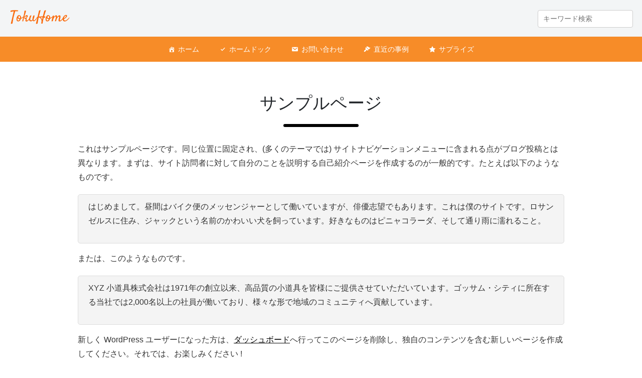

--- FILE ---
content_type: text/html; charset=UTF-8
request_url: https://tokuhome.com/sample-page
body_size: 8467
content:
<!DOCTYPE html>
<html lang="ja">
<head>
<meta charset="UTF-8">
<meta name="viewport" content="width=device-width, initial-scale=1.0, maximum-scale=1.0, user-scalable=0" />

<title>サンプルページ | TokuHome</title>

<meta name='robots' content='max-image-preview:large' />
<link rel='dns-prefetch' href='//use.fontawesome.com' />
<link rel='dns-prefetch' href='//s.w.org' />
<link href='https://fonts.gstatic.com' crossorigin rel='preconnect' />
<link rel="alternate" type="application/rss+xml" title="TokuHome &raquo; サンプルページ のコメントのフィード" href="https://tokuhome.com/sample-page/feed" />
<script type="text/javascript">
window._wpemojiSettings = {"baseUrl":"https:\/\/s.w.org\/images\/core\/emoji\/14.0.0\/72x72\/","ext":".png","svgUrl":"https:\/\/s.w.org\/images\/core\/emoji\/14.0.0\/svg\/","svgExt":".svg","source":{"concatemoji":"https:\/\/tokuhome.com\/wp-includes\/js\/wp-emoji-release.min.js?ver=6.0.11"}};
/*! This file is auto-generated */
!function(e,a,t){var n,r,o,i=a.createElement("canvas"),p=i.getContext&&i.getContext("2d");function s(e,t){var a=String.fromCharCode,e=(p.clearRect(0,0,i.width,i.height),p.fillText(a.apply(this,e),0,0),i.toDataURL());return p.clearRect(0,0,i.width,i.height),p.fillText(a.apply(this,t),0,0),e===i.toDataURL()}function c(e){var t=a.createElement("script");t.src=e,t.defer=t.type="text/javascript",a.getElementsByTagName("head")[0].appendChild(t)}for(o=Array("flag","emoji"),t.supports={everything:!0,everythingExceptFlag:!0},r=0;r<o.length;r++)t.supports[o[r]]=function(e){if(!p||!p.fillText)return!1;switch(p.textBaseline="top",p.font="600 32px Arial",e){case"flag":return s([127987,65039,8205,9895,65039],[127987,65039,8203,9895,65039])?!1:!s([55356,56826,55356,56819],[55356,56826,8203,55356,56819])&&!s([55356,57332,56128,56423,56128,56418,56128,56421,56128,56430,56128,56423,56128,56447],[55356,57332,8203,56128,56423,8203,56128,56418,8203,56128,56421,8203,56128,56430,8203,56128,56423,8203,56128,56447]);case"emoji":return!s([129777,127995,8205,129778,127999],[129777,127995,8203,129778,127999])}return!1}(o[r]),t.supports.everything=t.supports.everything&&t.supports[o[r]],"flag"!==o[r]&&(t.supports.everythingExceptFlag=t.supports.everythingExceptFlag&&t.supports[o[r]]);t.supports.everythingExceptFlag=t.supports.everythingExceptFlag&&!t.supports.flag,t.DOMReady=!1,t.readyCallback=function(){t.DOMReady=!0},t.supports.everything||(n=function(){t.readyCallback()},a.addEventListener?(a.addEventListener("DOMContentLoaded",n,!1),e.addEventListener("load",n,!1)):(e.attachEvent("onload",n),a.attachEvent("onreadystatechange",function(){"complete"===a.readyState&&t.readyCallback()})),(e=t.source||{}).concatemoji?c(e.concatemoji):e.wpemoji&&e.twemoji&&(c(e.twemoji),c(e.wpemoji)))}(window,document,window._wpemojiSettings);
</script>
<style type="text/css">
img.wp-smiley,
img.emoji {
	display: inline !important;
	border: none !important;
	box-shadow: none !important;
	height: 1em !important;
	width: 1em !important;
	margin: 0 0.07em !important;
	vertical-align: -0.1em !important;
	background: none !important;
	padding: 0 !important;
}
</style>
	<link rel='stylesheet' id='wp-block-library-css'  href='https://tokuhome.com/wp-includes/css/dist/block-library/style.min.css?ver=6.0.11' type='text/css' media='all' />
<style id='wp-block-library-inline-css' type='text/css'>
.has-text-align-justify{text-align:justify;}
</style>
<link rel='stylesheet' id='mediaelement-css'  href='https://tokuhome.com/wp-includes/js/mediaelement/mediaelementplayer-legacy.min.css?ver=4.2.16' type='text/css' media='all' />
<link rel='stylesheet' id='wp-mediaelement-css'  href='https://tokuhome.com/wp-includes/js/mediaelement/wp-mediaelement.min.css?ver=6.0.11' type='text/css' media='all' />
<style id='global-styles-inline-css' type='text/css'>
body{--wp--preset--color--black: #000000;--wp--preset--color--cyan-bluish-gray: #abb8c3;--wp--preset--color--white: #ffffff;--wp--preset--color--pale-pink: #f78da7;--wp--preset--color--vivid-red: #cf2e2e;--wp--preset--color--luminous-vivid-orange: #ff6900;--wp--preset--color--luminous-vivid-amber: #fcb900;--wp--preset--color--light-green-cyan: #7bdcb5;--wp--preset--color--vivid-green-cyan: #00d084;--wp--preset--color--pale-cyan-blue: #8ed1fc;--wp--preset--color--vivid-cyan-blue: #0693e3;--wp--preset--color--vivid-purple: #9b51e0;--wp--preset--gradient--vivid-cyan-blue-to-vivid-purple: linear-gradient(135deg,rgba(6,147,227,1) 0%,rgb(155,81,224) 100%);--wp--preset--gradient--light-green-cyan-to-vivid-green-cyan: linear-gradient(135deg,rgb(122,220,180) 0%,rgb(0,208,130) 100%);--wp--preset--gradient--luminous-vivid-amber-to-luminous-vivid-orange: linear-gradient(135deg,rgba(252,185,0,1) 0%,rgba(255,105,0,1) 100%);--wp--preset--gradient--luminous-vivid-orange-to-vivid-red: linear-gradient(135deg,rgba(255,105,0,1) 0%,rgb(207,46,46) 100%);--wp--preset--gradient--very-light-gray-to-cyan-bluish-gray: linear-gradient(135deg,rgb(238,238,238) 0%,rgb(169,184,195) 100%);--wp--preset--gradient--cool-to-warm-spectrum: linear-gradient(135deg,rgb(74,234,220) 0%,rgb(151,120,209) 20%,rgb(207,42,186) 40%,rgb(238,44,130) 60%,rgb(251,105,98) 80%,rgb(254,248,76) 100%);--wp--preset--gradient--blush-light-purple: linear-gradient(135deg,rgb(255,206,236) 0%,rgb(152,150,240) 100%);--wp--preset--gradient--blush-bordeaux: linear-gradient(135deg,rgb(254,205,165) 0%,rgb(254,45,45) 50%,rgb(107,0,62) 100%);--wp--preset--gradient--luminous-dusk: linear-gradient(135deg,rgb(255,203,112) 0%,rgb(199,81,192) 50%,rgb(65,88,208) 100%);--wp--preset--gradient--pale-ocean: linear-gradient(135deg,rgb(255,245,203) 0%,rgb(182,227,212) 50%,rgb(51,167,181) 100%);--wp--preset--gradient--electric-grass: linear-gradient(135deg,rgb(202,248,128) 0%,rgb(113,206,126) 100%);--wp--preset--gradient--midnight: linear-gradient(135deg,rgb(2,3,129) 0%,rgb(40,116,252) 100%);--wp--preset--duotone--dark-grayscale: url('#wp-duotone-dark-grayscale');--wp--preset--duotone--grayscale: url('#wp-duotone-grayscale');--wp--preset--duotone--purple-yellow: url('#wp-duotone-purple-yellow');--wp--preset--duotone--blue-red: url('#wp-duotone-blue-red');--wp--preset--duotone--midnight: url('#wp-duotone-midnight');--wp--preset--duotone--magenta-yellow: url('#wp-duotone-magenta-yellow');--wp--preset--duotone--purple-green: url('#wp-duotone-purple-green');--wp--preset--duotone--blue-orange: url('#wp-duotone-blue-orange');--wp--preset--font-size--small: 13px;--wp--preset--font-size--medium: 20px;--wp--preset--font-size--large: 36px;--wp--preset--font-size--x-large: 42px;}.has-black-color{color: var(--wp--preset--color--black) !important;}.has-cyan-bluish-gray-color{color: var(--wp--preset--color--cyan-bluish-gray) !important;}.has-white-color{color: var(--wp--preset--color--white) !important;}.has-pale-pink-color{color: var(--wp--preset--color--pale-pink) !important;}.has-vivid-red-color{color: var(--wp--preset--color--vivid-red) !important;}.has-luminous-vivid-orange-color{color: var(--wp--preset--color--luminous-vivid-orange) !important;}.has-luminous-vivid-amber-color{color: var(--wp--preset--color--luminous-vivid-amber) !important;}.has-light-green-cyan-color{color: var(--wp--preset--color--light-green-cyan) !important;}.has-vivid-green-cyan-color{color: var(--wp--preset--color--vivid-green-cyan) !important;}.has-pale-cyan-blue-color{color: var(--wp--preset--color--pale-cyan-blue) !important;}.has-vivid-cyan-blue-color{color: var(--wp--preset--color--vivid-cyan-blue) !important;}.has-vivid-purple-color{color: var(--wp--preset--color--vivid-purple) !important;}.has-black-background-color{background-color: var(--wp--preset--color--black) !important;}.has-cyan-bluish-gray-background-color{background-color: var(--wp--preset--color--cyan-bluish-gray) !important;}.has-white-background-color{background-color: var(--wp--preset--color--white) !important;}.has-pale-pink-background-color{background-color: var(--wp--preset--color--pale-pink) !important;}.has-vivid-red-background-color{background-color: var(--wp--preset--color--vivid-red) !important;}.has-luminous-vivid-orange-background-color{background-color: var(--wp--preset--color--luminous-vivid-orange) !important;}.has-luminous-vivid-amber-background-color{background-color: var(--wp--preset--color--luminous-vivid-amber) !important;}.has-light-green-cyan-background-color{background-color: var(--wp--preset--color--light-green-cyan) !important;}.has-vivid-green-cyan-background-color{background-color: var(--wp--preset--color--vivid-green-cyan) !important;}.has-pale-cyan-blue-background-color{background-color: var(--wp--preset--color--pale-cyan-blue) !important;}.has-vivid-cyan-blue-background-color{background-color: var(--wp--preset--color--vivid-cyan-blue) !important;}.has-vivid-purple-background-color{background-color: var(--wp--preset--color--vivid-purple) !important;}.has-black-border-color{border-color: var(--wp--preset--color--black) !important;}.has-cyan-bluish-gray-border-color{border-color: var(--wp--preset--color--cyan-bluish-gray) !important;}.has-white-border-color{border-color: var(--wp--preset--color--white) !important;}.has-pale-pink-border-color{border-color: var(--wp--preset--color--pale-pink) !important;}.has-vivid-red-border-color{border-color: var(--wp--preset--color--vivid-red) !important;}.has-luminous-vivid-orange-border-color{border-color: var(--wp--preset--color--luminous-vivid-orange) !important;}.has-luminous-vivid-amber-border-color{border-color: var(--wp--preset--color--luminous-vivid-amber) !important;}.has-light-green-cyan-border-color{border-color: var(--wp--preset--color--light-green-cyan) !important;}.has-vivid-green-cyan-border-color{border-color: var(--wp--preset--color--vivid-green-cyan) !important;}.has-pale-cyan-blue-border-color{border-color: var(--wp--preset--color--pale-cyan-blue) !important;}.has-vivid-cyan-blue-border-color{border-color: var(--wp--preset--color--vivid-cyan-blue) !important;}.has-vivid-purple-border-color{border-color: var(--wp--preset--color--vivid-purple) !important;}.has-vivid-cyan-blue-to-vivid-purple-gradient-background{background: var(--wp--preset--gradient--vivid-cyan-blue-to-vivid-purple) !important;}.has-light-green-cyan-to-vivid-green-cyan-gradient-background{background: var(--wp--preset--gradient--light-green-cyan-to-vivid-green-cyan) !important;}.has-luminous-vivid-amber-to-luminous-vivid-orange-gradient-background{background: var(--wp--preset--gradient--luminous-vivid-amber-to-luminous-vivid-orange) !important;}.has-luminous-vivid-orange-to-vivid-red-gradient-background{background: var(--wp--preset--gradient--luminous-vivid-orange-to-vivid-red) !important;}.has-very-light-gray-to-cyan-bluish-gray-gradient-background{background: var(--wp--preset--gradient--very-light-gray-to-cyan-bluish-gray) !important;}.has-cool-to-warm-spectrum-gradient-background{background: var(--wp--preset--gradient--cool-to-warm-spectrum) !important;}.has-blush-light-purple-gradient-background{background: var(--wp--preset--gradient--blush-light-purple) !important;}.has-blush-bordeaux-gradient-background{background: var(--wp--preset--gradient--blush-bordeaux) !important;}.has-luminous-dusk-gradient-background{background: var(--wp--preset--gradient--luminous-dusk) !important;}.has-pale-ocean-gradient-background{background: var(--wp--preset--gradient--pale-ocean) !important;}.has-electric-grass-gradient-background{background: var(--wp--preset--gradient--electric-grass) !important;}.has-midnight-gradient-background{background: var(--wp--preset--gradient--midnight) !important;}.has-small-font-size{font-size: var(--wp--preset--font-size--small) !important;}.has-medium-font-size{font-size: var(--wp--preset--font-size--medium) !important;}.has-large-font-size{font-size: var(--wp--preset--font-size--large) !important;}.has-x-large-font-size{font-size: var(--wp--preset--font-size--x-large) !important;}
</style>
<link rel='stylesheet' id='megamenu-css'  href='https://tokuhome.com/wp-content/uploads/maxmegamenu/style.css?ver=f705b1' type='text/css' media='all' />
<link rel='stylesheet' id='dashicons-css'  href='https://tokuhome.com/wp-includes/css/dashicons.min.css?ver=6.0.11' type='text/css' media='all' />
<link rel='stylesheet' id='theme-style-css'  href='https://tokuhome.com/wp-content/themes/wsc9/style.css?ver=20220318090913' type='text/css' media='all' />
<link rel='stylesheet' id='bootstrap-css'  href='https://tokuhome.com/wp-content/themes/wsc9/css/bootstrap.min.css?ver=6.0.11' type='text/css' media='all' />
<link rel='stylesheet' id='fontawesome-css'  href='//use.fontawesome.com/releases/v5.7.2/css/all.css?ver=6.0.11' type='text/css' media='all' />
<link rel='stylesheet' id='jetpack_css-css'  href='https://tokuhome.com/wp-content/plugins/jetpack/css/jetpack.css?ver=12.0.2' type='text/css' media='all' />
<script type='text/javascript' src='https://tokuhome.com/wp-includes/js/jquery/jquery.min.js?ver=3.6.0' id='jquery-core-js'></script>
<script type='text/javascript' src='https://tokuhome.com/wp-includes/js/jquery/jquery-migrate.min.js?ver=3.3.2' id='jquery-migrate-js'></script>
<script type='text/javascript' src='//use.fontawesome.com/dac3c47a30.js?ver=6.0.11' id='fontawesome-js'></script>
<link rel="https://api.w.org/" href="https://tokuhome.com/wp-json/" /><link rel="alternate" type="application/json" href="https://tokuhome.com/wp-json/wp/v2/pages/2" /><link rel="EditURI" type="application/rsd+xml" title="RSD" href="https://tokuhome.com/xmlrpc.php?rsd" />
<link rel="wlwmanifest" type="application/wlwmanifest+xml" href="https://tokuhome.com/wp-includes/wlwmanifest.xml" /> 
<meta name="generator" content="WordPress 6.0.11" />
<link rel="canonical" href="https://tokuhome.com/sample-page" />
<link rel='shortlink' href='https://tokuhome.com/?p=2' />
<link rel="alternate" type="application/json+oembed" href="https://tokuhome.com/wp-json/oembed/1.0/embed?url=https%3A%2F%2Ftokuhome.com%2Fsample-page" />
<link rel="alternate" type="text/xml+oembed" href="https://tokuhome.com/wp-json/oembed/1.0/embed?url=https%3A%2F%2Ftokuhome.com%2Fsample-page&#038;format=xml" />
	<style>img#wpstats{display:none}</style>
		<style type="text/css">.blue-message {
    background-color: #3399ff;
    color: #ffffff;
    text-shadow: none;
    font-size: 16px;
    line-height: 24px;
    padding: 10px;
    padding-top: 10px;
    padding-right: 10px;
    padding-bottom: 10px;
    padding-left: 10px;
}.green-message {
    background-color: #8cc14c;
    color: #ffffff;
    text-shadow: none;
    font-size: 16px;
    line-height: 24px;
    padding: 10px;
    padding-top: 10px;
    padding-right: 10px;
    padding-bottom: 10px;
    padding-left: 10px;
}.orange-message {
    background-color: #faa732;
    color: #ffffff;
    text-shadow: none;
    font-size: 16px;
    line-height: 24px;
    padding: 10px;
    padding-top: 10px;
    padding-right: 10px;
    padding-bottom: 10px;
    padding-left: 10px;
}.red-message {
    background-color: #da4d31;
    color: #ffffff;
    text-shadow: none;
    font-size: 16px;
    line-height: 24px;
    padding: 10px;
    padding-top: 10px;
    padding-right: 10px;
    padding-bottom: 10px;
    padding-left: 10px;
}.grey-message {
    background-color: #53555c;
    color: #ffffff;
    text-shadow: none;
    font-size: 16px;
    line-height: 24px;
    padding: 10px;
    padding-top: 10px;
    padding-right: 10px;
    padding-bottom: 10px;
    padding-left: 10px;
}.left-block {
    background: radial-gradient(ellipse at center center, #ffffff 0%, #f2f2f2 100%);
    color: #8b8e97;
    padding: 10px;
    padding-top: 10px;
    padding-right: 10px;
    padding-bottom: 10px;
    padding-left: 10px;
    margin: 10px;
    margin-top: 10px;
    margin-right: 10px;
    margin-bottom: 10px;
    margin-left: 10px;
    float: left;
}.right-block {
    background: radial-gradient(ellipse at center center, #ffffff 0%, #f2f2f2 100%);
    color: #8b8e97;
    padding: 10px;
    padding-top: 10px;
    padding-right: 10px;
    padding-bottom: 10px;
    padding-left: 10px;
    margin: 10px;
    margin-top: 10px;
    margin-right: 10px;
    margin-bottom: 10px;
    margin-left: 10px;
    float: right;
}.blockquotes {
    background-color: none;
    border-left: 5px solid #f1f1f1;
    color: #8B8E97;
    font-size: 16px;
    font-style: italic;
    line-height: 22px;
    padding-left: 15px;
    padding: 10px;
    padding-top: 10px;
    padding-right: 10px;
    padding-bottom: 10px;
    width: 60%;
    float: left;
}</style><style id="uagb-style-conditional-extension">@media (min-width: 1025px){body .uag-hide-desktop.uagb-google-map__wrap,body .uag-hide-desktop{display:none !important}}@media (min-width: 768px) and (max-width: 1024px){body .uag-hide-tab.uagb-google-map__wrap,body .uag-hide-tab{display:none !important}}@media (max-width: 767px){body .uag-hide-mob.uagb-google-map__wrap,body .uag-hide-mob{display:none !important}}</style><style id="uagb-style-frontend-2">.uag-blocks-common-selector{z-index:var(--z-index-desktop) !important}@media (max-width: 976px){.uag-blocks-common-selector{z-index:var(--z-index-tablet) !important}}@media (max-width: 767px){.uag-blocks-common-selector{z-index:var(--z-index-mobile) !important}}
</style><link rel="icon" href="https://tokuhome.com/wp-content/uploads/2022/05/新ロゴ-120x120.png" sizes="32x32" />
<link rel="icon" href="https://tokuhome.com/wp-content/uploads/2022/05/新ロゴ-300x300.png" sizes="192x192" />
<link rel="apple-touch-icon" href="https://tokuhome.com/wp-content/uploads/2022/05/新ロゴ-300x300.png" />
<meta name="msapplication-TileImage" content="https://tokuhome.com/wp-content/uploads/2022/05/新ロゴ-300x300.png" />
		<style type="text/css" id="wp-custom-css">
			/*ヘッダー*/
.pc-header{background-color:#f3f5f6;}
#gnav-logo h1, #gnav-logo p{
font-family: 'Satisfy', cursive;
font-weight:normal;
color: #fa6b0d;
font-size:30px!important;
line-height:2.4!important;
}
@media(max-width:458px){
#gnav-logo h1, #gnav-logo p{
font-size:7vw!important;
line-height:2.3!important;
}
}

/*メインビジュアル*/
@media(min-width:600px){
.homelogo {
font-size:60px!important
}
}
.homelogo {
font-family: 'Satisfy', cursive;
line-height: 1;
text-shadow: 3px 3px 5px #00000070;
}
.homelogo-copy {
text-shadow: 3px 3px 5px #00000070;
}

/*グローバメニュー下にボーダーが入るので消す*/
#articles-scroll{
	border-bottom: 0px solid #fff;
}

/*フッター色*/
.footer-widget-area{background-color: #f7f7f7;}
#gnav-logo h1,#gnav-logo p{font-size: 18px;line-height: 4}
.footer-widget .widget-title{border-bottom: 1px solid #ff7215;}


/*h2の色*/
.content h2, .related-title {
    color: #f78c28;
    font-size: 30px;
    line-height: 1.3;
    font-weight: bold;
    margin-top: 0;
    border-left: 5px solid #f78c28;
    padding: 18px 0 18px 22px;
    margin-bottom: 33px;
}

		</style>
			<!-- Fonts Plugin CSS - https://fontsplugin.com/ -->
	<style>
		/* Cached: February 1, 2026 at 3:30am */
/* latin */
@font-face {
  font-family: 'Satisfy';
  font-style: normal;
  font-weight: 400;
  font-display: swap;
  src: url(https://fonts.gstatic.com/s/satisfy/v22/rP2Hp2yn6lkG50LoCZOIHQ.woff2) format('woff2');
  unicode-range: U+0000-00FF, U+0131, U+0152-0153, U+02BB-02BC, U+02C6, U+02DA, U+02DC, U+0304, U+0308, U+0329, U+2000-206F, U+20AC, U+2122, U+2191, U+2193, U+2212, U+2215, U+FEFF, U+FFFD;
}

	</style>
	<!-- Fonts Plugin CSS -->
	<style type="text/css">/** Mega Menu CSS: fs **/</style>

</head>

<body class="page-template-default page page-id-2 wp-custom-logo mega-menu-main-menu1">

<header class="header"> <!--ヘッダー ここから-->

	<div class="sp"><span class="drawer-btn">menu</span></div> <!--スマホメニューボタン-->

<div class="pc-header"> <!--PCヘッダー ここから-->
<div id="gnav-logo">
<a href="https://tokuhome.com/">
	<p>TokuHome</p>
</a>
</div>




<div class="smpmenu pc"> <!--スマホヘッダー ここから-->

<div class="search-form" >

<form method="get" id="searchform" class="searchform" action="https://tokuhome.com/">
  <input type="text" placeholder="キーワード検索" name="s" class="searchfield" value="" />
  <input type="submit" value="" alt="検索" title="検索" class="searchsubmit">
</form>
</div>



</div> <!--スマホヘッダー ここまで-->
</div> <!--PCヘッダー ここまで-->

<div  class="articles-Wrapper" id="articles-scroll">
<nav id="gnav" role="navigation" itemscope="itemscope" itemtype="http://scheme.org/SiteNavigationElement" class="smpmenu pc">

<div id="mega-menu-wrap-main-menu1" class="mega-menu-wrap"><div class="mega-menu-toggle"><div class="mega-toggle-blocks-left"></div><div class="mega-toggle-blocks-center"></div><div class="mega-toggle-blocks-right"><div class='mega-toggle-block mega-menu-toggle-animated-block mega-toggle-block-0' id='mega-toggle-block-0'><button aria-label="Toggle Menu" class="mega-toggle-animated mega-toggle-animated-slider" type="button" aria-expanded="false">
                  <span class="mega-toggle-animated-box">
                    <span class="mega-toggle-animated-inner"></span>
                  </span>
                </button></div></div></div><ul id="mega-menu-main-menu1" class="mega-menu max-mega-menu mega-menu-horizontal mega-no-js" data-event="hover_intent" data-effect="fade_up" data-effect-speed="200" data-effect-mobile="disabled" data-effect-speed-mobile="0" data-mobile-force-width="false" data-second-click="go" data-document-click="collapse" data-vertical-behaviour="standard" data-breakpoint="768" data-unbind="true" data-mobile-state="collapse_all" data-mobile-direction="vertical" data-hover-intent-timeout="300" data-hover-intent-interval="100"><li class="mega-menu-item mega-menu-item-type-post_type mega-menu-item-object-page mega-menu-item-home mega-align-bottom-left mega-menu-flyout mega-has-icon mega-icon-left mega-menu-item-15" id="mega-menu-item-15"><a class="dashicons-admin-home mega-menu-link" href="https://tokuhome.com/" tabindex="0">ホーム</a></li><li class="mega-menu-item mega-menu-item-type-custom mega-menu-item-object-custom mega-align-bottom-left mega-menu-flyout mega-has-icon mega-icon-left mega-menu-item-129" id="mega-menu-item-129"><a class="dashicons-saved mega-menu-link" href="https://tokuhome.com/doctor" tabindex="0">ホームドック</a></li><li class="mega-menu-item mega-menu-item-type-post_type mega-menu-item-object-page mega-align-bottom-left mega-menu-flyout mega-has-icon mega-icon-left mega-menu-item-18" id="mega-menu-item-18"><a class="dashicons-email mega-menu-link" href="https://tokuhome.com/contact" tabindex="0">お問い合わせ</a></li><li class="mega-menu-item mega-menu-item-type-taxonomy mega-menu-item-object-category mega-align-bottom-left mega-menu-flyout mega-has-icon mega-icon-left mega-menu-item-287" id="mega-menu-item-287"><a class="dashicons-admin-appearance mega-menu-link" href="https://tokuhome.com/archives/category/case" tabindex="0">直近の事例</a></li><li class="mega-menu-item mega-menu-item-type-taxonomy mega-menu-item-object-category mega-align-bottom-left mega-menu-flyout mega-has-icon mega-icon-left mega-menu-item-289" id="mega-menu-item-289"><a class="dashicons-star-filled mega-menu-link" href="https://tokuhome.com/archives/category/diary" tabindex="0">サプライズ</a></li></ul></div>
</nav>
</div>

</header> <!--ヘッダー ここまで-->

<main class="wrap"> <!--ラップ ここから-->

	<div class="breadcrumbs" typeof="BreadcrumbList" vocab="http://schema.org/"> <!--パンクズ ここから-->
		<div class="container">
					</div>
	</div> <!--パンクズ ここまで-->






<h1 class="entry-title">サンプルページ</h1>

<div class="content-container" > <!--コンテナ ここから-->

	<div class="content"> <!--本文 ここから-->
				<div id="post-2" class="post-2 page type-page status-publish hentry">
			
<p>これはサンプルページです。同じ位置に固定され、(多くのテーマでは) サイトナビゲーションメニューに含まれる点がブログ投稿とは異なります。まずは、サイト訪問者に対して自分のことを説明する自己紹介ページを作成するのが一般的です。たとえば以下のようなものです。</p>



<blockquote class="wp-block-quote"><p>はじめまして。昼間はバイク便のメッセンジャーとして働いていますが、俳優志望でもあります。これは僕のサイトです。ロサンゼルスに住み、ジャックという名前のかわいい犬を飼っています。好きなものはピニャコラーダ、そして通り雨に濡れること。</p></blockquote>



<p>または、このようなものです。</p>



<blockquote class="wp-block-quote"><p>XYZ 小道具株式会社は1971年の創立以来、高品質の小道具を皆様にご提供させていただいています。ゴッサム・シティに所在する当社では2,000名以上の社員が働いており、様々な形で地域のコミュニティへ貢献しています。</p></blockquote>



<p>新しく WordPress ユーザーになった方は、<a href="https://tokuhome.com/wp-admin/">ダッシュボード</a>へ行ってこのページを削除し、独自のコンテンツを含む新しいページを作成してください。それでは、お楽しみください !</p>
			


		</div>
		</div> <!--本文 ここまで-->

</div> <!--コンテナ ここまで-->


</main> <!--ラップ ここまで-->

<footer class="footer-widget-area section"> <!--フッター ここから-->
	<div class="container">
		<div class="row">
							<div id="text-3" class="widget footer-widget col-sm-4"><p class="widget-title">付随工事</p>			<div class="textwidget"><ul>
<li>遺品整理</li>
<li>不用品処分</li>
<li>建物の解体工事</li>
<li>アスベスト除去</li>
</ul>
<p>なども承ります。</p>
</div>
		</div><div id="text-5" class="widget footer-widget col-sm-4"><p class="widget-title">お問い合わせ</p>			<div class="textwidget"><p>f_sp_a@diary.ocn.ne.jp</p>
<p>までご連絡ください。</p>
</div>
		</div>					</div>
	</div>
</footer> <!--フッター ここまで-->



<div class="footerBottom"> <!--フッターボトム ここから-->
	<div class="container">
		<div class="copyright">
	Copyright TokuHome.
		</div>
	</div>
</div> <!--フッターボトム ここまで-->



<script type='text/javascript' src='https://tokuhome.com/wp-content/themes/wsc9/js/doubletaptogo.js' id='doubletap-js'></script>
<script type='text/javascript' src='https://tokuhome.com/wp-content/themes/wsc9/js/jquery.fitvids.js' id='fitvids-js'></script>
<script type='text/javascript' src='https://tokuhome.com/wp-includes/js/hoverIntent.min.js?ver=1.10.2' id='hoverIntent-js'></script>
<script type='text/javascript' src='https://tokuhome.com/wp-content/plugins/megamenu/js/maxmegamenu.js?ver=3.7' id='megamenu-js'></script>
	<script src='https://stats.wp.com/e-202605.js' defer></script>
	<script>
		_stq = window._stq || [];
		_stq.push([ 'view', {v:'ext',blog:'209182365',post:'2',tz:'9',srv:'tokuhome.com',j:'1:12.0.2'} ]);
		_stq.push([ 'clickTrackerInit', '209182365', '2' ]);
	</script>


<script>
//スマホ用ドロワーメニュー
jQuery(function() {
	jQuery('.drawer-btn').on('click', function() {
		var jQuerynavList = jQuery(this);
		if(jQuerynavList.hasClass("current")) {

			// スマホメニューが表示されない問題対応
			jQuery('.smpmenu').slideUp(0,function(){
				jQuerynavList.removeClass("current");
			});
		} else {
			jQuery('.smpmenu').fadeIn(0,function(){
				jQuerynavList.addClass("current");
			});
		};
		return false;
	});
});
jQuery(function() {
	jQuery('.drawer-btn').click(function(){
		jQuery('body').toggleClass('openNav');
	});
});
</script>




<script>
//スマホ用ドロワーメニューで下層ナビへのアクセスを制御
jQuery( function()
{
jQuery( '#gnav li:has(ul)' ).doubleTapToGo();
});
</script>


<script>
//YouTube埋め込みの横幅をレスポンシブ化
jQuery(function(){
	jQuery('iframe[src*="youtube"]').wrap('<div class="res_video"></div>');
});
jQuery(document).ready(function(){
	jQuery(".res_video").fitVids();
});
</script>


<script>
//ヘッダー固定
jQuery(function() {
	var $win = jQuery(window),
	$main = jQuery('main'),
	$nav = jQuery('#articles-scroll'),
	navHeight = $nav.outerHeight(),
	navPos = $nav.offset().top,
	fixedClass = 'is-fixed';

	$win.on('load scroll', function() {
		var value = jQuery(this).scrollTop();
		if ( value > navPos ) {
			$nav.addClass(fixedClass);
			$main.css('margin-top', navHeight);
		} else {
			$nav.removeClass(fixedClass);
			$main.css('margin-top', '0');
		}
	});
});
</script>

</body>
</html>

--- FILE ---
content_type: text/css
request_url: https://tokuhome.com/wp-content/themes/wsc9/style.css?ver=20220318090913
body_size: 7390
content:
@charset "UTF-8";

/*
Theme Name:WSC9
Version:1.2.1
*/


.col-ms-1,.col-ms-2,.col-ms-3,.col-ms-4,.col-ms-5,.col-ms-6,.col-ms-7,.col-ms-8,.col-ms-9,.col-ms-10,.col-ms-11,.col-ms-12{position:relative;padding-left:10px;padding-right:10px;}
@media(min-width:480px) and(max-width:767px){.container{max-width:748px;}.col-ms-1,.col-ms-2,.col-ms-3,.col-ms-4,.col-ms-5,.col-ms-6,.col-ms-7,.col-ms-8,.col-ms-9,.col-ms-10,.col-ms-11{float:left;}.col-ms-1{width:8.33333333%;}.col-ms-2{width:16.66666667%;}.col-ms-3{width:25%;}.col-ms-4{width:33.33333333%;}.col-ms-5{width:41.66666667%;}.col-ms-6{width:50%;}.col-ms-7{width:58.33333333%;}.col-ms-8{width:66.66666667%;}.col-ms-9{width:75%;}.col-ms-10{width:83.33333333%;}.col-ms-11{width:91.66666667%;}.col-ms-12{width:100%;}}

/*reset*/
*{box-sizing:border-box;}
html,body,div,span,applet,object,iframe,h1,h2,h3,h4,h5,h6,p,blockquote,pre,a,abbr,acronym,address,big,cite,code,del,dfn,em,font,img,ins,kbd,q,s,samp,small,strike,strong,sub,sup,tt,var,b,u,i,center,dl,dt,dd,ol,ul,li,fieldset,form,label,legend,table,caption,tbody,tfoot,thead,tr,th,td{margin:0;padding:0;border:0;outline:0;/* font-size:100%;*/background:transparent;}
body{line-height:1.8;height:100%;font-family:Verdana,YuGothic,"Hiragino Kaku Gothic ProN",Meiryo,sans-serif;-webkit-font-smoothing:antialiased;}
ol,ul{margin:0;padding:0;}
blockquote,q{quotes:none;}
:focus{outline:0;}
ins{text-decoration:none;}
del{text-decoration:line-through;}
caption{width:100%;}
a{outline:none;}
img{vertical-align:top;}
table{border-spacing:0}
iframe{max-width:100%;vertical-align:bottom;}

/*base*/
body{margin:0px;padding:0;-webkit-text-size-adjust:none;color:#333;font-size:16px;}
h1,h2,h3,h4,h5,h6,p{margin:0 0 20px;}
ul,ol{padding:0;margin:0 0 20px 20px;}
h1{font-size:20px;line-height:22px;}
h2{font-size:18px;line-height:20px;}
h3{font-size:16px;line-height:18px;}
h4{font-size:14px;line-height:16px;}
h5{font-size:12px;line-height:14px;}
h6{font-size:11px;line-height:13px;}
img{border:none;max-width:100%;height:auto;}
#map img{max-width:auto!important;}
a{text-decoration:none;color:#477bb0;}
a:hover{text-decoration:none;}
a:hover img{opacity:0.8;}

.main-column a,
.side-column a{color:#000;}
.main-column a:hover,
.side-column a:hover{color:#000;text-decoration:underline;}
.content a{color:#000;text-decoration:underline;}
.content a:hover{color:#000;text-decoration:none;}
.hentry a{text-decoration:underline;color:#000;}

hr{background-color:#ddd;border:0;height:1px;clear:both;margin:50px auto;}
blockquote{margin:0px 0px 20px;padding:10px 20px 10px 20px;background-color:#f4f4f4;border:1px solid #ddd;border-radius:5px;}
blockquote blockquote{margin:20px 0;background-color:#fff;}
blockquote blockquote blockquote{margin:20px 0;background-color:#f4f4f4;}
blockquote p{padding:0px;margin:0px 0px 0px 0px}
object,embed{width:100%;display:block;margin:auto;}
.screen-reader-text{display:none;}
.screen-reader-response{display:none;}
.cf:before,.cf:after{content:"";display:block;overflow:hidden;}
.cf:after{clear:both;}
.cf{zoom:1;}
@media (max-width:768px){.sp{display:block;}.pc{display:none;}}
@media (min-width:769px){.sp{display:none;}.pc{display:initial;}}
.wp-video{margin-bottom:30px}



/*layout*/
.wrap{text-align:left;clear:both;margin:auto;overflow:hidden;}
.container{width:100%!important;max-width: 1380px!important;padding-left:15px!important;padding-right:15px!important;}
.single .content-container{max-width:830px;margin:auto;padding:0 15px;}
.page .content-container{max-width:1000px;margin:auto;padding:0 15px;}
.footer-widget .container{max-width:960px!important;}
.page-template-page-full .container{max-width:100%;}
.page-default{max-width:810px;margin-left:auto;margin-right:auto;float:none;}
.inner{padding:0 15px;}
.side{overflow:hidden;}
.archive-widget{margin-top:60px}
.footer-widget-area{clear:both;background-color:#f7f7f7;color:#2f2f2f;padding:20px 0 20px;}
.footer-widget-area .container{max-width:1000px!important;}
.footerBottom{color:#333;margin:20px 0 20px 0;}
.main-column{width:calc(100% - 330px);float:left;padding:20px 0;}
@media (min-width:1280px){
.main-column{width:calc(100% - 350px);}
}


/*side-column*/
.side-column{width:300px;float:right;padding:20px 0;}
@media (min-width:1024px){
.side-column .row{margin:0}
}
@media (max-width:1023px){
.main-column,.side-column{max-width:100%;width:730px;margin-left:auto;margin-right:auto;float:none;}
.side-column .widget{padding:0 15px}
}
.side-column h2{font-size:15px;margin-top:0;}
.side-column .blog-title{display:block;margin-bottom:10px}

/*header*/
.site-title{padding:0;text-align:center;display:block;width:90px;margin:0 auto 15px;padding:15px 0 0 0;}
.site-description{font-size:13px;line-height:18px;font-weight:normal;font-style:normal;display:block;margin:0;}
.header{padding:0;}

@media (min-width:769px){
.site-title img{width:90%;transition:0.25s ease-in-out;}
.header_left{float:none;display:none;}
.home .header_left{display:block;}
.site-title{width:130px;margin:26px auto 6px;padding:0;}
}

.drawer-btn:before{font-size:33px;font-family:FontAwesome;display:block;}



@media (min-width:769px){
.home .is-fixed .gnav-logo{display:block;}
.home .is-fixed .header_left{display:none;}
}
#gnav-logo{float:left;margin:0px 0 0 20px;}
#gnav-logo img{width:210px;margin:10px 0;}
#gnav-logo a:hover img{opacity:1}
#gnav-logo h1,#gnav-logo p{font-size:30px;margin:0;color:#000;line-height:2.4;font-weight:bold;}
#gnav-logo a{color:#333;display:inline-block;text-align:center;line-height:2.4;font-size:30px;}
#gnav-logo a:hover{text-decoration:none;opacity:0.8;transition:0.25s ease-in-out;}

@media (max-width:768px){
#gnav-logo{position:initial;width:100%;margin:0;padding:4px 0;}
#gnav-logo img{width:180px;margin:8px 11px 8px 11px;}
.openNav #gnav-logo img,
.home .is-fixed #gnav-logo img,
#gnav-logo h1,#gnav-logo p{font-size:23px;padding:0 15px;}
}

.pc-header{background-color:#fff;overflow:hidden;transition:0.25s ease-in-out;min-height:70px;}

/*header-menu*/

.sns-menu{margin:0 15px 0 0;padding:0;list-style-type:none;}
.header .sns-menu li{float:left;margin:4px 0 4px 15px;list-style-type:none;}
.header .sns-menu li a{color:#333;font-size:24px;line-height:1;text-decoration:none;float:left;}
.header .sns-menu li a:hover{color:#666;}

.sns-menu-container{float:right;margin:20px 5px 0 0;}
.search-form{float:right;margin:20px 15px 0 0;}
@media (max-width:768px){
}
.openNav .search-form{width:50%;padding:0 10px 0 0px;margin:0}
.openNav .sns-menu-container{width:50%;margin:0}
.openNav .header-menu{text-align:center;width:100%;display:flex;justify-content:center;align-items:center;margin:10px 0 10px 0;flex-wrap:wrap;}
.openNav .header-menu li{margin:0 5px 6px;}

/*search*/
@media (min-width:769px){
header form#searchform{float:right;width:190px;clear:right;margin:0 3px 18px 0;}
}
@media (max-width:768px){
header form#searchform{margin:0 0 10px;}
}

.searchform{position:relative;}
.searchfield{font-size:14px;width:100%;padding:6px 10px;border:1px solid #ccc;border-radius:4px;}
.searchsubmit{font-family:FontAwesome;font-size:20px;position:absolute;top:0;right:9px;margin-top:3px;padding:0;cursor:pointer;color:#999;border:none;background:transparent;width:20px;line-height:1.4;}
.searchsubmit:hover{opacity:.6;}


/*gloval nav*/
#gnav .inner{padding:0 10px;}
.gnav-container{font-size:14px;}
.gnav-container .sub-menu{z-index:10;font-size:14px;margin:0;}
.gnav-container ul{margin:0;padding:0;list-style:none;display:flex;justify-content:center;flex-wrap:wrap;}
.gnav-container li{float:left;position:relative;padding:0;min-width:130px;}
.gnav-container li a{display:block;padding:15px 15px 15px;text-decoration:none;-webkit-transition:background .3s ease-in-out;transition:background .3s ease-in-out;font-weight:bold;}
.gnav-container li a:hover,.gnav-container li a:focus{color:#333;}
.gnav-container li:hover > .sub-menu{display:block;/display:none;overflow:hidden;}
.drawer-btn{background:url(img/drower-open.svg) no-repeat center 14px;position:absolute;width:50px;border-bottom-left-radius:0;text-align:center;padding:38px 10px 10px;font-size:12px;line-height:1;right:0;margin:4px 6px 0 0;background-size:30px;color:#333;}
.drawer-btn.current{background:url(img/drower-close.svg) no-repeat center 14px;background-size:30px;}

.drawer-btn i{font-size:30px;}
.search-btn{width:50px;border-bottom-left-radius:0;text-align:center;padding:10px;font-size:10px;line-height:1;float:right;cursor:pointer;}
.search-btn i{font-size:20px;margin-bottom:2px;}

.sp-search{display:none}
.openNav .sp-search{display:block;}
.main-menu1{background-color:#e8e8e8;}
.main-menu2{background-color:#f3f3f3;}

.is-fixed .main-menu2{background-color:#f3f3f3e0;}
.openNav .is-fixed .main-menu1{background-color:#ffffff;}
.openNav .is-fixed .main-menu2{background-color:#f3f3f3;}
#articles-scroll{clear:both;border-bottom:1px solid #fff;}


@media (max-width:768px){
.search-btn{position:absolute;right:0;float:none;}
.search-btn i{font-size:28px;margin-bottom:2px;}
}

@media (min-width:769px){
#gnav{transition:0.25s ease-in-out;/box-shadow:0 3px 6px -4px #999;clear:both;}
#_gnav-ul{display:none}
.gnav-container li a{border-bottom:3px #fff0 solid;color:#333;padding:14px 15px 12px;text-align:center;transition:0.25s ease-in-out;}
.gnav-container li a:hover{border-bottom:3px #000 solid;}
.gnav-container li .sub-menu li{float:none;padding:0;margin:0 0 10px 0;}
.gnav-container li .sub-menu li:last-child{margin-bottom:0;}
.gnav-container li .sub-menu .sub-menu li a{background:#555;}
.gnav-container li .sub-menu li a:hover{background:transparent;color:#fff;border:1px solid #fff;}
.gnav-container li .sub-menu li a:after{content:"\f105";float:right;font-family:'FontAwesome';}
.gnav-container li .sub-menu .sub-menu{left:100%;top:0;}
.gnav-container li .sub-menu{position:absolute;width:250px;border:none;margin:0;height:0;padding:0 15px;overflow:hidden;}
.gnav-container li .sub-menu li{height:0;}
.gnav-container li .sub-menu li a{border:1px solid #fff;background:#ffffff;font-size:12px;padding:0 18px;margin-top:0;overflow:hidden;color:black;}
.gnav-container li:hover > .sub-menu{background-color:#000;padding:10px 12px 10px;height:auto;}
.gnav-container li:hover > .sub-menu li{height:auto;}
.gnav-container li:hover > .sub-menu li a{padding:8px 18px;border:1px solid #fff;}

/*プルダウンメニュー右端の処理*/
.gnav-container li.menu-right .sub-menu{right:0;}
.gnav-container li.menu-right .sub-menu .sub-menu{right:100%;left:auto;}
.gnav-container li.menu-right .sub-menu li a:after{content:"\f104";float:left;font-family:'FontAwesome';padding-right:10px}
}

@media (max-width:768px){
#gnav{position:static!important;}
#gnav .container{padding:0!important;width:100%;}
#gnav .container .sp{position:relative;}
.gnav-container ul{display:block;}
.gnav-container{width:100%;margin:0;padding:0;display:none;}
.openNav .gnav-container{display:block;}
.gnav-container ul{padding:0;clear:both;background-color:white;}
.gnav-container li{display:block;float:none;width:100%;border-top:1px solid #ccc;font-size:13px;list-style-type:none;clear:both;}
.gnav-container a{color:#222;text-decoration:none;display:block;position:relative;padding:15px 35px 15px 10px;}
.gnav-container li a:hover,.gnav-container li a:focus{color:#222;}
.gnav-container a:after{position:absolute;font-size:14px;top:50%;right:13px;font-family:FontAwesome;content:"\f105";color:#444;margin-top:-10px;}
.gnav-container li.current{padding:15px 35px 15px 10px;color:#fff;background-color:#fff;position:relative;}
.gnav-container li.current a:after{position:absolute;font-size:14px;top:50%;right:10px;font-family:FontAwesome;content:"\f138";color:#fff;margin-top:-14px;}
.gnav-container li .sub-menu{display:none;background:#333;border:none;border-bottom:none;margin:0 0 -1px 0;padding:0;}
.gnav-container li .sub-menu li{float:left;border-bottom:none;margin-right:0;padding:0;clear:none;}
.gnav-container li .sub-menu li:last-child{border-bottom:none;}
.gnav-container li .sub-menu li a{color:#fff;font-size:12px;padding:15px 15px;margin-top:0;/* border-bottom:1px solid #fff; */overflow:hidden;}
.gnav-container li .sub-menu a:after{color:#fff;display:none;}
.gnav-container li .sub-menu .sub-menu{left:100%;top:0;}
}

/*breadcrumbs*/
.breadcrumbs{clear:both;padding:30px 0;font-size:11px;line-height:1.4;}
.breadcrumbs a{text-decoration:none;color:#333}
.breadcrumbs a:hover,.breadcrumbs a:focus{text-decoration:underline;color:#333}

/*entry*/
@media (min-width:992px){
.archive .thumbnail-box:nth-child(4n+1),
.home .thumbnail-box:nth-child(4n+1),
.single .thumbnail-box:nth-child(4n+1),
.page .thumbnail-box:nth-child(4n+1){clear:both;}
}
@media (min-width:768px) and (max-width:991px){
.thumbnail-box:nth-child(2n+1){clear:both;}
}
@media (min-width:480px) and (max-width:767px){
.thumbnail-box:nth-child(2n+1){clear:both;}
}
.thumbnail-box{padding: 0 10px 20px;}

.side-column .thumbnail-box{/* width:100%; *//* flex: 0 0 100%; *//* max-width: 100%; */}
@media (max-width:1023px) and (min-width:480px){
.side-column .thumbnail-box{/* width:50%; *//* float:left; */}
.side-column .thumbnail-box:nth-child(2n+1){clear:both;}
}
@media (max-width:479px){
.side-column .thumbnail-box{width:100%;}
}




/*blog thumbnail*/
.blog-thumbnail{overflow:hidden;position:relative;}
.blog-thumbnail a{display:block;overflow:hidden;background-color:white;}
.blog-thumbnail a > img{transition:0.25s ease-in-out;width:100%;}
.blog-thumbnail a:hover > img{transform:scale(1.15,1.15);}
.blog-sumamry{/* background-color: #f7f7f7; */padding:11px 13px 14px;}
.blog-excerpt{margin-bottom:10px;overflow:hidden;background-color:#eee;font-size:14px;line-height:20px;}
.blog-excerpt:hover{background-color:#f3f3f3;}
.blog-excerpt a{display:block;padding:15px;color:#666;}
.posttype-label{display:inline-block;position:absolute;left:15px;top:0;background-color:#eeeeee;padding:10px;}
@media (min-width:478px){
.blog-excerpt a{position:absolute;top:0;left:0;padding:15px 25px;}
.blog-excerpt:before{content:"";display:block;padding-top:66.666%;}
}
.blog-date{color:#333;font-size:12px;display:inline-block;margin:0 0 8px;line-height:1;}
.blog-category{font-size:12px;font-weight:bold;line-height: 1;top: -1px;position: relative;}
.blog-category a{color:#fff;background-color:#a9a9a9;padding:4px 10px;font-size:10px;text-decoration:none;margin: 0px 5px 0 0;}
.blog-category a:hover{background-color:#797979;text-decoration:none;color:#fff}
.blog-tags{font-size:12px;font-weight:bold;}
.blog-title{line-height:1.3;display:block;}
.blog-title a{font-size:14px;color:#333;font-weight:bold;text-decoration:none;}
.blog-title a:hover{color:#666;}
@media (min-width:478px){
.single-widget .blog-title a,
.side .blog-title a{font-size:12px;line-height:1.6;}
}
@media (max-width:768px){
.blog-category,.blog-tags{}
.blog-title a{font-size:14px;}
}



/*side-thumb-list*/
.side-thumb-list.row{margin: 0 -10px;}
.side-thumb-list.row .thumbnail-box{display:flex;}
.side-thumb-list.row .thumbnail-box .blog-thumbnail{width:30%;}
.side-thumb-list.row .thumbnail-box .blog-sumamry{padding: 0 10px;display: block;width: 70%;}




/*front-page*/
.section.section-hilite{background-color:#efefef;}
.blog-sumamry .shoplabel{margin:0;list-style:none;}
.sec-shopnews .blog-date{color:#444;background-color:transparent;padding:0;font-size:14px;margin:0;}



/*content*/
.block-title{font-size: 34px!important;line-height: 1.3!important;padding: 0 0 10px 0;text-align: center!important;margin: 0 0 20px!important;border-left: none!important;font-weight: normal!important;padding: 0 0 10px 0!important;}
.widget-title,
.entry-title,
.archive-title{font-size: 34px;line-height: 1.3;padding: 0 0 10px 0;text-align: center;margin: 0 0 20px;border-left: none;font-weight: normal;}
.archive-title:after,
.entry-title:after{content:"";display:block;background-color:#000;height:6px;width:150px;margin:20px auto 0;border-radius:10px;}
.top-widget .widget-title span{display:block;font-size:16px;font-family:serif;color:#000;}
.entry-title-2,
.entry-title-3{font-size:30px;line-height:1.2;margin:0 0 30px 0;}
.shop_copy,.shopnews-date{display:block;font-size:14px;line-height:1.5;margin:0 0 3px 0}
.content .hentry .postmetadata{text-align:right;font-size:12px;white-space:nowrap;float:right;margin:20px 0;}
.content .hentry .postmetadata a{color:#333;}
.content .hentry .tags{float:left;margin-top:20px;}
.content .hentry .tags a{color:#fff;background-color:#333;text-decoration:none;padding:0 10px;border-radius:999px;font-size:11px;margin-right:3px;}
.content .hentry .tags a:hover{background-color:#444;}



/*archive*/
.category-header{margin-bottom:20px;text-align:center;}
.category-header p{font-size:12px;}


/*pagenavi*/
.navigation{clear:both;padding:40px 0 30px 0;font-size:13px;line-height:20px;text-align:center;overflow:hidden;display:block;}
.navigation a,
.navigation span{color:#000;padding:5px 10px;background-color:#fff;text-decoration:none;margin:2px;display:inline-block;border:1px solid  #000;}
.navigation a:hover,.navigation a:focus{background-color:#000;color:#fff;border:1px solid #000;text-decoration:none;transition:0.25s ease-in-out;}
.navigation div.alignleft{float:left;}
.navigation div.alignright{float:right;}
.navigation div.alignleft a,
.navigation div.alignright a{margin:0;}
.navigation span.current{background-color:#222;color:#fff;border:1px solid #222;}
.navigation span.pages{background-color:#ccc;padding:5px 20px;border:1px solid #ccc;color:#fff}

/*image*/
.alignleft{float:left;margin:0 20px 20px 0;}
.alignright{float:right;margin:0 0 20px 20px;}
.thumbnail-align img{float:left;padding:7px;margin:0 20px 20px 0;background-color:#eee;border-radius:3px}
img.alignleft{float:left;margin:0 20px 20px 0;/}
img.alignright{float:right;margin:0 0 20px 20px;}
.aligncenter{clear:both;display:block;margin:0 auto 20px;}
.wp-caption{background:#f1f1f1;line-height:18px;margin-bottom:20px;text-align:center;padding:7px 7px;max-width:100%;}
.wp-caption.alignleft{float:left;padding:5px;margin:0 15px 15px 0;}
.wp-caption.alignright{float:right;padding:5px;margin:0 0 15px 15px;}
.wp-caption img{margin:0;width:100%!important;}
.wp-caption .wp-caption-text{color:#333;font-size:12px;margin:7px 0 0;}
#content .gallery{margin:0 auto 18px;padding:0 0 25px;}
#content .gallery-caption{color:#888;font-size:12px;margin:0;line-height:17px;padding:8px;}
#content .gallery img.attachment-thumbnail{border:1px solid #ccc;padding:5px;}
@media(max-width:500px){
img.alignleft,
img.alignright{float:none;margin:0 0 20px 0;width:100%;}
.wp-caption.alignleft,
.wp-caption.alignright{float:none;padding:5px;margin:0 0 15px 0;max-width:100%!important;width:100%;}
.wp-caption.alignleft img,
.wp-caption.alignright img{width:100%;}
}



/*widget*/
.footer-widget .widget-title{font-weight:bold;font-size:17px;line-height:30px;text-align:center;border-bottom:1px solid #000;margin-bottom:20px;}
.tagcloud{text-align:center;}
@media (min-width:769px){
.side-widget.col-sm-6{width:100%;}
}
@media (max-width:767px){
.footer-widget .widget-title{font-weight:bold;font-size:17px;line-height:30px;margin:0 -15px 15px;background-color:#eee;padding:15px 15px;border:none;}
.widget{margin-top:20px}
}
span.post-date {font-size: 10px;font-weight: bold;}



/*Form*/

.wpcf7-form{max-width:600px;margin:auto;}
.wpcf7-form label{display:block}
.mw_wp_form .error,
.wpcf7-not-valid-tip-no-ajax,
.wpcf7-not-valid-tip{padding:2px 0;clear:both;color:#B70000;font-size:13px}
.mw_wp_form .error:before,
.wpcf7-not-valid-tip:before{content:"\f06a";font-family:'FontAwesome';margin:0 5px}
.wpcf7-display-none{display:none}
.wpcf7-form img.ajax-loader{float:right;margin-top:-30px}
.wpcf7-response-output{margin:10px 0 20px;padding:5px;text-align:center;border-radius:10px;-webkit-border-radius:10px;-moz-border-radius:10px;font-size:11px;line-height:1.2;padding:10px 20px}
.wpcf7-mail-sent-ok{background-color:#6ec033;color:#fff;border-radius:999px;}
.wpcf7-mail-sent-ng,
.wpcf7-spam-blocked,
.wpcf7-validation-errors{background-color:#c00;color:#fff;border-radius:999px;}
.wpcf7-textarea,
.wpcf7-text{border:1px solid #ccc;width:100%;padding:5px 10px;border-radius:5px;}
.wpcf7-submit{background-color:#337ab7;color:white;border-radius:999px;padding:3px 20px;display:inline-block;text-align:center;border:1px solid #337ab7;transition:0.25s ease-in-out;margin:auto;width:200px;display:block;}
.wpcf7-submit:hover{background-color:#fff;color:#337ab7;text-decoration:none;border:1px solid #337ab7;}
.wpcf7-recaptcha div{margin:0 auto 20px;}



/*sns*/
.addtoany_list{display:flex!important;justify-content:space-around!important;}
.a2a_svg.a2a_s__default{width:100%!important;border-radius:0!important;height:auto!important;padding:8px;display:flex!important;justify-content:center;align-items:center;}
.addtoany_content{margin: 0 -5px!important;}
.a2a_kit.addtoany_list{display:flex!important;height:auto!important;margin:50px 0 0;}
.a2a_kit.addtoany_list a{width:100%!important;margin:0!important;padding:0;line-height:1;}
.a2a_kit.addtoany_list svg{max-height:30px;width:30px;margin:0;}
.a2a_kit.addtoany_list{max-width:400px;margin:0 auto!important;}
.a2a_kit.addtoany_list a{text-align:center;margin: 0 5px!important;text-decoration:none;}
.a2a_s_facebook svg,
.a2a_s_twitter svg{float:left;width:30px;}








/*footer*/
#footerBottom{padding:10px 0 0;overflow:hidden;}
.copyright{padding:3px;text-align:center;font-size:10px;}
.footer-banner-area img{margin-bottom:5px;border:1px solid #ccc;}
.footer-banner-area a{display:block;color:#000;}
.footer-widget{margin:20px 0;}
.footer-widget-area a{color:#000;}
.footer-widget-area a:hover,.footer-widget-area a:focus{color:#000;text-decoration:underline;}
.footer-widget-area ul .children{margin:10px 0 0 0;}
.footer-widget-area ul .sub-menu{margin:10px 0 0 0;}
.footer-widget-area p{margin:0 0 10px;}
@media (max-width:425px){
.footer-widget-area ul{font-size:13px;}
.footer-widget{margin:0 0 20px;}
}



@media (max-width:767px){
.container-smpfit{margin:0px -15px;}
}





/*content style*/
.content{color:#333;font-size:16px;line-height:1.8;margin:auto;}
.content p{margin:0 0 20px 0}
.content h2,
.related-title{color:#333;font-size:30px;line-height:1.3;font-weight:bold;margin-top:0;border-left:3px solid #000;padding:18px 0 18px 22px;}
.content h2:first-child{margin-top:0}
.content h3{color:#333;font-size:19px;font-weight:bold;line-height:1.8;}
.content h3:before{background-color:#dadada;border-radius:5px;content:"";display:inline-block;height:26px;margin-right:10px;vertical-align:middle;width:8px;margin-top:-2px;}
.content h3.uagb-post__title{margin-bottom:0!important}
.content h3.uagb-post__title:before {display:none;}
.content h4{color:#333;font-size:16px;font-weight:bold;line-height:1.8;}
.event-title{color:#333;font-size:30px;line-height:1.3;font-weight:nomal;margin-top:0;}
@media (min-width:426px) and (max-width:1024px){
.event-title{text-align:center;}
}
.event-date{color:#333;font-size:14px;line-height: 33px;border-top:1px solid #ccc;border-bottom:1px solid #ccc;margin-bottom: 30px;}
.content table{border-top:none;margin:0 0 20px 0;border-bottom:1px solid #eee;}
.content table th{padding:10px;width:24%;}
.content table td,.content table th{padding:22px 10px!important;line-height:2!important;border-top:1px solid #eee!important;font-size:14px;}
.content ul{margin:0 0 20px 20px;}
.content ol{margin:0 0 20px 30px;}

/*side-column*/
.side-column .widget-title{color:#333;font-size:16px;font-weight:bold;line-height:1.8;margin:0 0 10px;text-align:left;clear:both;}
.side-column .widget-title span{display:none}
.side-column .widget-title:before{background-color:#cacaca;border-radius:5px;content:"";display:inline-block;height:25px;margin-right:10px;vertical-align:middle;width:8px;margin-top:-2px;}
.side-column a{color:#333;text-decoration:none;}
.side-column a:hover{color:#333;text-decoration:underline;}
.side-column .widget:first-child h3{padding-top:0;}
.side-column .widget{width:100%;margin-bottom:30px;}
@media (max-width:1023px) and (min-width:480px){
.side-column .widget{width:50%;float:left;}
.side-column .widget:nth-child(2n+1){clear:both;}
}
@media (max-width:479px){
.side-column .widget{width:100%;}
}
.side-column a.btn{padding:5px;width:180px;font-size:12px;margin-bottom:0!important;}

/*ローカルナビ*/
ul.local-nav-menu{margin:0;padding:0}
.local-nav-menu li{margin:0 0 0 20px;color:#999;}
.local-nav-menu li:first-child{color:#333;font-size:16px;font-weight:bold;line-height:1.8;margin:0 0 10px;list-style:none}
.local-nav-menu li:first-child:before{background-color:#cacaca;border-radius:5px;content:"";display:inline-block;height:25px;margin-right:10px;vertical-align:middle;width:8px;margin-top:-2px;}



/*アラートデザイン*/
.style-alert{border:1px solid #c00;padding:20px;color:#c00;margin-bottom:20px;}

/*ヘッダー固定*/
.is-fixed{position:fixed;top:0;left:0;z-index:999999;width:100%;}
.is-fixed{/box-shadow:0 3px 6px -4px #999;}

/*スマホメニュー画面固定*/
.openNav header.header{position:fixed;top:0;left:0;z-index:9999999;width:100%;overflow:scroll;height:100%;background-color:#eee;}
.openNav{overflow:hidden;}

/*フロントページ*/
.frontpage-widget-area{background-color:#e8e8e8;padding:40px 0;}
.frontpage-widget-area2{padding:40px 0;}

ul.instagram-pics{list-style:none;margin:0 -5px;display:flex;flex-wrap:wrap;}
ul.instagram-pics li{width:16.666%;padding:10px;}
@media (max-width:479px){
ul.instagram-pics li{width:33.333%;padding:10px;}
}

/*frontpage topics*/
.frontpage-widget .fpw-list{list-style:none;margin:0;}
.frontpage-widget .fpw-list li{border-bottom:1px solid #eee;padding:10px;display:flex;flex-wrap:wrap;}
.frontpage-widget .fpw-list .fpw-date{width:12%;min-width:115px;}
.frontpage-widget .fpw-list .fpw-category{width:11%;min-width:115px;}
.frontpage-widget .fpw-list .fpw-category a{display:block;margin:0 15px 0 0;background-color:#000;border:1px solid #000;text-align:center;color:#fff;font-size:10px;line-height:22px;}
.frontpage-widget .fpw-list .fpw-category a:hover{text-decoration:none;background-color:#fff;color:#000;border:1px solid #000;transition:0.25s ease-in-out;}
.row.fpw-thumb-list{margin: 0 -5px;}
.fpw-thumb-list .thumbnail-box{padding: 10px 10px;}
@media (max-width:479px){
.frontpage-widget .fpw-list .fpw-title{width:100%;line-height:20px;}
}

/*sidebar topics*/
.side-column .fpw-list{list-style:none;margin:0;}
.side-column .fpw-list li{border-bottom:1px solid #eee;padding:10px 0;display:flex;flex-wrap:wrap;}
.side-column .fpw-list .fpw-date{min-width:102px;font-size:13px;line-height:22px;}
.side-column .fpw-list .fpw-category{width:11%;min-width:115px;}
.side-column .fpw-list .fpw-category a{display:block;margin:0 15px 0 0;background-color:#bbb;text-align:center;color:#fff;font-size:10px;line-height:18px;padding:0;}
.side-column .fpw-list .fpw-category a:hover{text-decoration:none;background-color:#999;}
.side-column .fpw-list .fpw-title{width:100%;line-height:20px;}


/*yarpp*/
.yarpp-related{margin:0 auto!important;padding:40px 0 20px 0;clear: both;}
.yarpp-related .row{max-width:1230px;margin:auto;}
h2.related-title{margin:0 15px 30px;}
.related-title-wrap{max-width:1230px;margin:auto;}


/*popular post*/
ul.wpp-list.wpp-list-with-thumbnails {margin: 0;}
img.wpp-thumbnail.wpp_featured_stock.wp-post-image {width: 100%;margin: 0 0px 5px;}
ul.wpp-list.wpp-list-with-thumbnails li {margin: 0 0 20px;}


/*footer-menu*/
.footer-menu{list-style:none;margin:30px 0 20px 0;text-align:center;}
.footer-menu li{display:inline;margin:10px;}
.footer-menu li a{color:black;font-size:12px;}


/*tableをスクロールさせる*/
table{overflow:auto;white-space:nowrap;display:block;width:auto;}
table tbody{width:100%;display:table;}
table::-webkit-scrollbar{height:5px;}
table::-webkit-scrollbar-track{background:#F1F1F1;}
table::-webkit-scrollbar-thumb{background:#BCBCBC;}
tr:hover{background-color:#f3f3f3;}


/*Gutenberg*/
.alignfull,.alignwide{margin-left:calc(-50vw + 50%);margin-right:calc(-50vw + 50%);width:100vw;max-width:100vw;text-align:center;}
.alignwide img{max-width:1100px;}
.alignfull img{width:100vw;max-width:100vw;}
.wp-block-cover-image{background-position:50% 50%;}
.wp-block-cover-image .wp-block-cover-image-text, .wp-block-cover-image .wp-block-cover-text, .wp-block-cover-image h2, .wp-block-cover .wp-block-cover-image-text, .wp-block-cover .wp-block-cover-text, .wp-block-cover h2{max-width: 100%;line-height: 1.5;}
ul.blocks-gallery-grid {margin: 0 0 20px;}

/*blogcard*/
iframe.wp-embedded-content{width:100%;}






